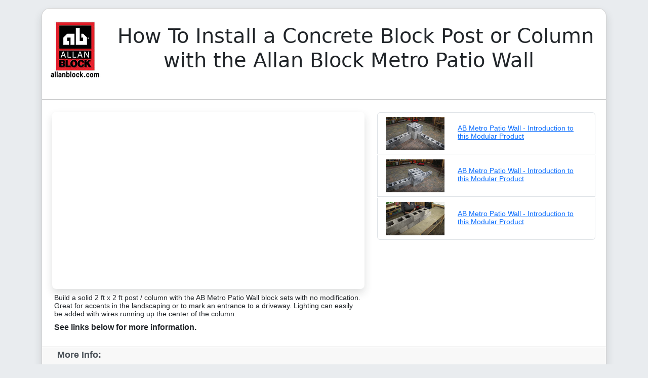

--- FILE ---
content_type: text/html
request_url: https://allanblock.com/Workshop_videos/iCard/MPW/6P-metro-patio-wall-column-or-post.html
body_size: 3960
content:
<!DOCTYPE html>
<html lang="en">

<head>
    <meta charset="UTF-8">
    <meta http-equiv="X-UA-Compatible" content="IE=edge">
    <meta name="viewport" content="width=device-width, initial-scale=1.0">
    <title>
        How To Install a Concrete Block Post or Column with the Allan Block Metro Patio Wall
    </title>
    <link rel="canonical" href="https://allanblock.com/Workshop_videos/iCard/MPW/6P-metro-patio-wall-column-or-post.html" />
    <link href="https://cdn.jsdelivr.net/npm/bootstrap@5.3.0-alpha1/dist/css/bootstrap.min.css" rel="stylesheet"
          integrity="sha384-GLhlTQ8iRABdZLl6O3oVMWSktQOp6b7In1Zl3/Jr59b6EGGoI1aFkw7cmDA6j6gD" crossorigin="anonymous" />
    <link rel="stylesheet"
          href="https://fonts.googleapis.com/css2?family=Material+Symbols+Outlined:opsz,wght,FILL,GRAD@20..48,100..700,0..1,-50..200" />
    <!-- Google tag (gtag.js) -->
    <script async src="https://www.googletagmanager.com/gtag/js?id=G-9CLJ7GFBJQ"></script>
    <script>
        window.dataLayer = window.dataLayer || [];
        function gtag() { dataLayer.push(arguments); }
        gtag('js', new Date());

        gtag('config', 'G-9CLJ7GFBJQ');
    </script>
    <style>
        p {
            font-family: Arial, Helvetica, sans-serif;
            font-size: 14px;
            margin: 2px;
            line-height: 16px;
            padding-bottom: 5px;
        }

        h1 {
            padding: 2px 0 2px 0;
            font-family: Georgia, 'Times New Roman', Times, serif;
        }

        h2 {
            font-size: 16px;
            font-weight: bold;
            margin: 2px;
            line-height: 10px;
            font-family: Arial, Helvetica, sans-serif;
        }

        h3 {
            font-size: 18px;
            font-weight: bold;
            margin: 2px;
            line-height: 10px;
            font-family: Arial, Helvetica, sans-serif;
        }

        ul li {
            FONT-SIZE: 12px;
            FONT-FAMILY: Arial, Helvetica, sans-serif;
            MARGIN: 2px;
            LINE-HEIGHT: 16px;
            MARGIN: 1px;
            padding-bottom: 5px;
        }

        ul.linkul {
            padding-left: 15px;
        }

        ol li {
            font-family: Arial, Helvetica, sans-serif;
            font-size: 12px;
            line-height: 16px;
            padding-bottom: 5px;
        }


        .carousel-control-next,
        .carousel-control-prev
        /*, .carousel-indicators */ {
            filter: invert(100%);
        }
    </style>
</head>

<body class="bg-body-secondary">
    <div class="container ">
        <div class="card shadow mt-3 mb-3 rounded-4">
            <div class="align-items-center d-flex justify-content-around mb-4 mt-4 text-center">
                <img class="me-2 ms-3" src="../images/AB_Logo.jpg" alt="">
                <div class="h1" id="title">
                    How To Install a Concrete Block Post or Column with the Allan Block Metro Patio Wall
                </div>
            </div>
            <hr>
            <div class="row m-2">

                <div class="col-12 col-md-7">
                    <iframe class="w-100 shadow rounded-3" style="height:350px" src="https://www.youtube.com/embed/bFRJjwj9DNw"
                            title="How To Install a Concrete Block Post or Column with the Allan Block Metro Patio Wall   " frameborder="0"
                            allow="accelerometer; autoplay; clipboard-write; encrypted-media; gyroscope; picture-in-picture; fullscreen; web-share">
                    </iframe>
                    <p class="fs-4" id="descriptionA"></p>
                    <p class="fs-4" id="descriptionB"></p>
                </div>

                <div class="col fs-4">
                    <!--There are ten slots for videos - Only show the active videos in the UL-->
                    <ul class="list-group w-100">
                        <li class="list-group-item" id="Video1"></li>
                        <li class="list-group-item" id="Video2"></li>
                        <li class="list-group-item" id="Video3"></li>
                        <!--<li class="list-group-item" id="Video4"></li>
                        <li class="list-group-item" id="Video5"></li>
                        <li class="list-group-item" id="Video6"></li>-->
                        <!--<li class="list-group-item" id="Video7"></li>
                        <li class="list-group-item" id="Video8"></li>-->
                    </ul>

                </div>
            </div>
            <div class="row card-footer m-0 mt-3">
                <div class="col-12 col-md-6 d-grid">
                    <div class="h3 text-dark-emphasis" id="LinkTitle"></div>
                    <div class="fs-5">
                        <div class="d-flex mt-2 ms-3 align-items-center" id="link1">

                        </div>
                        <div class="d-flex mt-2 ms-3 align-items-center" id="link2">

                        </div>
                        <div class="d-flex mt-2 ms-3 align-items-center" id="link3">

                        </div>
                        <div class="d-flex mt-2 ms-3 align-items-center" id="link4">

                        </div>
                        <div class="d-flex mt-2 ms-3 align-items-center" id="link5">

                        </div>
                        <div class="d-flex mt-2 ms-3 align-items-center" id="link6">

                        </div>
                        <div class="d-flex mt-2 ms-3 align-items-center" id="link7">

                        </div>
                        <div class="d-flex mt-2 ms-3 align-items-center" id="link8">

                        </div>
                    </div>
                </div>
            </div>
        </div>
    </div>

 
    <script src="https://cdn.jsdelivr.net/npm/@popperjs/core@2.11.7/dist/umd/popper.min.js"
            integrity="sha384-zYPOMqeu1DAVkHiLqWBUTcbYfZ8osu1Nd6Z89ify25QV9guujx43ITvfi12/QExE" crossorigin="anonymous">
    </script>
    <script src="https://cdn.jsdelivr.net/npm/bootstrap@5.3.0-alpha3/dist/js/bootstrap.min.js"
            integrity="sha384-Y4oOpwW3duJdCWv5ly8SCFYWqFDsfob/3GkgExXKV4idmbt98QcxXYs9UoXAB7BZ"
            crossorigin="anonymous">
    </script>
    <script>
        const language1 = [
            "How To Install a Concrete Block Post or Column with the Allan Block Metro Patio Wall   ",  //English
            "Spanish ",  //Spanish
            "Dutch",  //Dutch
            "German",  //German
            "Italian",  //Italian
            "French",  //French"
            "Czech",  //Czech
            "Polish",  //Polish
        ];

        const language2 = [
            "<h3>More Info:<h3>",  //English
            "Spanish",  //Spanish
            "Dutch",  //Dutch
            "German",  //German
            "Italian",  //Italian
            "French",  //French"
            "Czech",  //Czech
            "Polish",  //Polish
        ];

        const Para1 = [  //DIY
            "<p>Build a solid 2 ft x 2 ft post / column with the AB Metro Patio Wall block sets with no modification.  Great for accents in the landscaping or to mark an entrance to a driveway. Lighting can easily be added with wires running up the center of the column.</p>",  //English
            "Spanish",  //Spanish
            "Dutch",  //Dutch
            "German",  //German
            "Italian",  //Italian
            "French",  //French"
            "Czech",  //Czech
            "Polish",  //Polish
        ];

        const Para2 = [  //DIY
            "<h2>See links below for more information.<h2>",  //English
            "Spanish",  //Spanish
            "Dutch",  //Dutch
            "German",  //German
            "Italian",  //Italian
            "French",  //French"
            "Czech",  //Czech
            "Polish",  //Polish
        ];
                  
        const Video1 = [
            "<div class='row'><div class='col-4 d-flex align-items-center'><a href='https://allanblock.com/Workshop_videos/iCard/MPW/5P-metro-patio-wall-build-a-corner-column-or-post.html'><img src='https://allanblock.com/videos/images/MPWCornerColumn.jpg' class='img-fluid' ></a></div><div class='col m-auto'><a href='https://allanblock.com/Workshop_videos/iCard/MPW/5P-metro-patio-wall-build-a-corner-column-or-post.html'><p>AB Metro Patio Wall - Introduction to this Modular Product</p></a></div></div>",  //English
            "",  //Spanish
            "",  //Dutch
            "",  //German
            "",  //Italian
            "",  //French"
            "",  //Czech
            "",  //Polish
        ];

        const Video2 = [
            "<div class='row'><div class='col-4 d-flex align-items-center'><a href='https://allanblock.com/Workshop_videos/iCard/MPW/7P-metro-patio-in-wall-column-or-post.html'><img src='https://allanblock.com/videos/images/MPWInWallColumn.jpg' class='img-fluid' ></a></div><div class='col m-auto'><a href='https://allanblock.com/Workshop_videos/iCard/MPW/7P-metro-patio-in-wall-column-or-post.html'><p>AB Metro Patio Wall - Introduction to this Modular Product</p></a></div></div>",  //English
            "",  //Spanish
            "",  //Dutch
            "",  //German
            "",  //Italian
            "",  //French"
            "",  //Czech
            "",  //Polish
        ];

        const Video3 = [
            "<div class='row'><div class='col-4 d-flex align-items-center'><a href='https://allanblock.com/Workshop_videos/iCard/MPW/3P-metro-patio-wall-introduction-to-product.html'><img src='https://allanblock.com/videos/images/MPWIntro.jpg' class='img-fluid' ></a></div><div class='col m-auto'><a href='https://allanblock.com/Workshop_videos/iCard/MPW/3P-metro-patio-wall-introduction-to-product.html'><p>AB Metro Patio Wall - Introduction to this Modular Product</p></a></div></div>",  //English
            "",  //Spanish
            "",  //Dutch
            "",  //German
            "",  //Italian
            "",  //French"
            "",  //Czech
            "",  //Polish
        ];
        
        //const Video4 = [
        //    "<div class='row'><div class='col-4 d-flex align-items-center'><a href='https://allanblock.com/Workshop_videos/iCard/MPW/1P-metro-patio-wall-pre-designed-layouts-elements.html'><img src='https://allanblock.com/videos/images/elements_thumbnail.jpg' class='img-fluid' ></a></div><div class='col m-auto'><a href='https://allanblock.com/Workshop_videos/iCard/MPW/1P-metro-patio-wall-pre-designed-layouts-elements.html'><p>AB Metro Patio Wall - Introduction to this Modular Product</p></a></div></div>",  //English
        //    "",  //Spanish
        //    "",  //Dutch
        //    "",  //German
        //    "",  //Italian
        //    "",  //French"
        //    "",  //Czech
        //    "",  //Polish
        //];

        //const Video5 = [
        //    "<div class='row'><div class='col-4 d-flex align-items-center'><a href='https://allanblock.com/Workshop_videos/iCard/MPW/2P-metro-patio-wall-design-layout-help.html'><img src='https://allanblock.com/videos/images/MPW6.jpg' class='img-fluid' ></a></div><div class='col m-auto'><a href='https://allanblock.com/Workshop_videos/iCard/MPW/2P-metro-patio-wall-design-layout-help.html'><p>AB Metro Patio Wall - Introduction to this Modular Product</p></a></div></div>",  //English
        //    "",  //Spanish
        //    "",  //Dutch
        //    "",  //German
        //    "",  //Italian
        //    "",  //French"
        //    "",  //Czech
        //    "",  //Polish
        //];

        //const Video6 = [
        //    "<div class='row'><div class='col-4 d-flex align-items-center'><a href='https://allanblock.com/Workshop_videos/iCard/MPW/4P-metro-patio-wall-123-pattern.html'><img src='https://allanblock.com/videos/images/MPW123pattern.jpg' class='img-fluid' ></a></div><div class='col m-auto'><a href='https://allanblock.com/Workshop_videos/iCard/MPW/4P-metro-patio-wall-123-pattern.html'><p>AB Metro Patio Wall - Introduction to this Modular Product</p></a></div></div>",  //English
        //    "",  //Spanish
        //    "",  //Dutch
        //    "",  //German
        //    "",  //Italian
        //    "",  //French"
        //    "",  //Czech
        //    "",  //Polish
        //];


        //const Video7 = [
        //    "<div class='row'><div class='col-4 d-flex align-items-center'><a href='https://allanblock.com/Workshop_videos/iCard/MPW/6P-metro-patio-wall-column-or-post.html'><img src='https://allanblock.com/videos/images/MPWFreeStanding.jpg' class='img-fluid' ></a></div><div class='col m-auto'><a href='https://allanblock.com/Workshop_videos/iCard/MPW/6P-metro-patio-wall-column-or-post.html'><p>AB Metro Patio Wall - Introduction to this Modular Product</p></a></div></div>",  //English
        //    "",  //Spanish
        //    "",  //Dutch
        //    "",  //German
        //    "",  //Italian
        //    "",  //French"
        //    "",  //Czech
        //    "",  //Polish
        //];

        //Icons for links
        //pdf_icon.png
        //html_icon.png
        //video_icon.png

        const link1 = [
            "<img src='../images/pdf_icon.png' alt='pdf' width='30' height='30'>&nbsp;&nbsp;<p><a href = 'https://allanblock.com/Workshop_videos/AB-Workshop-Videos-Reference-Document-Dealer.pdf' target='_blank'>Workshop Video Reference Guide</a></p>",  //English
            "Spanish",  //Spanish
            "Dutch",  //Dutch
            "German",  //German
            "Italian",  //Italian
            "French",  //French"
            "Czech",  //Czech
            "Polish",  //Polish
        ];

        const link2 = [
            "<img src='../images/html_icon.jpg' alt='pdf' width='30' height='30'>&nbsp;&nbsp;<p><a href = 'https://allanblock.com/products/AB_Metro_Patio_Wall.aspx' target='_blank'>AB Metro Patio Wall Product and Installation</a></p>",  //English
            "Spanish",  //Spanish
            "Dutch",  //Dutch
            "German",  //German
            "Italian",  //Italian
            "French",  //French"
            "Czech",  //Czech
            "Polish",  //Polish
        ];

        const link3 = [
            "<img src='../images/html_icon.jpg' alt='pdf' width='30' height='30'>&nbsp;&nbsp;<p><a href = 'https://allanblock.com/estimating/PatioWalls/MetroPatioWalls/AB_Metro_Patio_Design.aspx' target='_blank'>AB Metro Patio Wall Estimating Tool</a></p>",  //English
            "Spanish",  //Spanish
            "Dutch",  //Dutch
            "German",  //German
            "Italian",  //Italian
            "French",  //French"
            "Czech",  //Czech
            "Polish",  //Polish
        ];

        const link4 = [
            "<img src='../images/html_icon.jpg' alt='pdf' width='30' height='30'>&nbsp;&nbsp;<p><a href = 'https://allanblock.com' target='_blank'>Allan Block Home Page</a></p>",  //English
            "Spanish",  //Spanish
            "Dutch",  //Dutch
            "German",  //German
            "Italian",  //Italian
            "French",  //French"
            "Czech",  //Czech
            "Polish",  //Polish
        ];

       
        const link5 = [
            "",  //English
            "",  //Spanish
            "",  //Dutch
            "",  //German
            "",  //Italian
            "",  //French"
            "",  //Czech
            "",  //Polish
        ];

        const link6 = [
            "",  //English
            "",  //Spanish
            "",  //Dutch
            "",  //German
            "",  //Italian
            "",  //French"
            "",  //Czech
            "",  //Polish
        ];

        const link7 = [
            "",  //English
            "",  //Spanish
            "",  //Dutch
            "",  //German
            "",  //Italian
            "",  //French"
            "",  //Czech
            "",  //Polish
        ];

        const link8 = [
            "",  //English
            "",  //Spanish
            "",  //Dutch
            "",  //German
            "",  //Italian
            "",  //French"
            "",  //Czech
            "",  //Polish
        ];


        const queryString = window.location.search;
        const urlParams = new URLSearchParams(queryString);

        var slot = urlParams.get('language');
        if (!slot) slot = "0"

        document.getElementById("title").innerHTML = language1[slot];
        document.getElementById("LinkTitle").innerHTML = language2[slot];

        document.getElementById("descriptionA").innerHTML = Para1[slot];
        document.getElementById("descriptionB").innerHTML = Para2[slot];

        //VideoTitle1
        document.getElementById("Video1").innerHTML = Video1[slot];
        document.getElementById("Video2").innerHTML = Video2[slot];
        document.getElementById("Video3").innerHTML = Video3[slot];
        //document.getElementById("Video4").innerHTML = Video4[slot];
        //document.getElementById("Video5").innerHTML = Video5[slot];
        //document.getElementById("Video6").innerHTML = Video6[slot];
        //document.getElementById("Video7").innerHTML = Video7[slot];
        //document.getElementById("Video8").innerHTML = Video8[slot];

        document.getElementById("link1").innerHTML = link1[slot];
        document.getElementById("link2").innerHTML = link2[slot];
        document.getElementById("link3").innerHTML = link3[slot];
        document.getElementById("link4").innerHTML = link4[slot];
        document.getElementById("link5").innerHTML = link5[slot];
        document.getElementById("link6").innerHTML = link6[slot];
        document.getElementById("link7").innerHTML = link7[slot];
        document.getElementById("link8").innerHTML = link8[slot];
        
    </script>


</body>

</html>